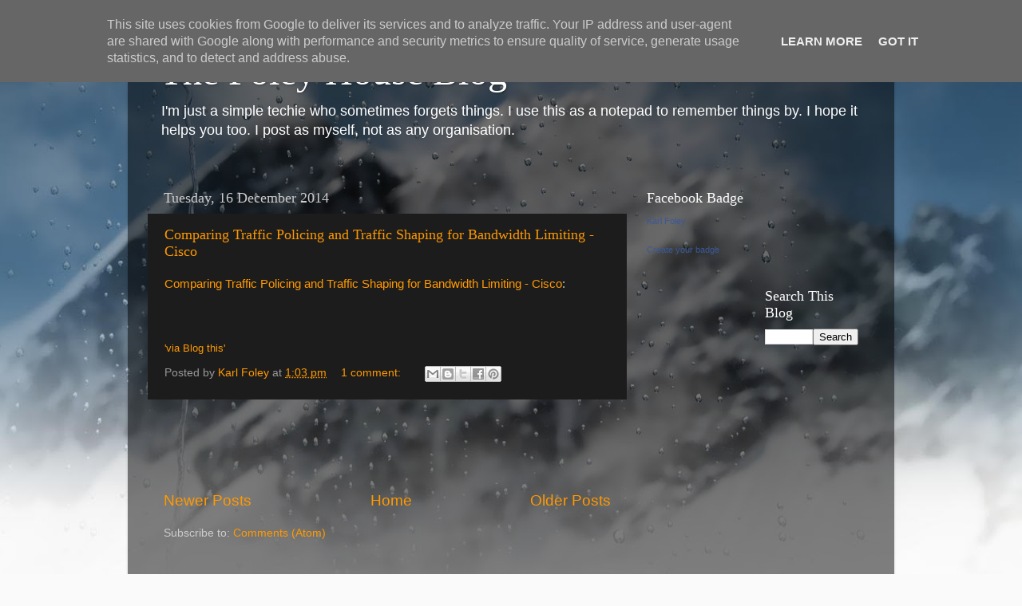

--- FILE ---
content_type: text/html; charset=UTF-8
request_url: https://blog.thefoleyhouse.co.uk/b/stats?style=WHITE_TRANSPARENT&timeRange=ALL_TIME&token=APq4FmCl0SQnFa_RcXw0sDScetrmJv226JcA5d99hjQ44-l0xu3EqdDZiG9Vs7NY-7ucVFEEDiZoUqM9KFAqojzPW9fOUrp3Mg
body_size: 40
content:
{"total":696109,"sparklineOptions":{"backgroundColor":{"fillOpacity":0.1,"fill":"#ffffff"},"series":[{"areaOpacity":0.3,"color":"#fff"}]},"sparklineData":[[0,6],[1,6],[2,10],[3,9],[4,8],[5,9],[6,11],[7,10],[8,7],[9,13],[10,99],[11,31],[12,9],[13,23],[14,18],[15,29],[16,28],[17,30],[18,21],[19,25],[20,18],[21,18],[22,14],[23,10],[24,11],[25,11],[26,13],[27,86],[28,52],[29,2]],"nextTickMs":163636}